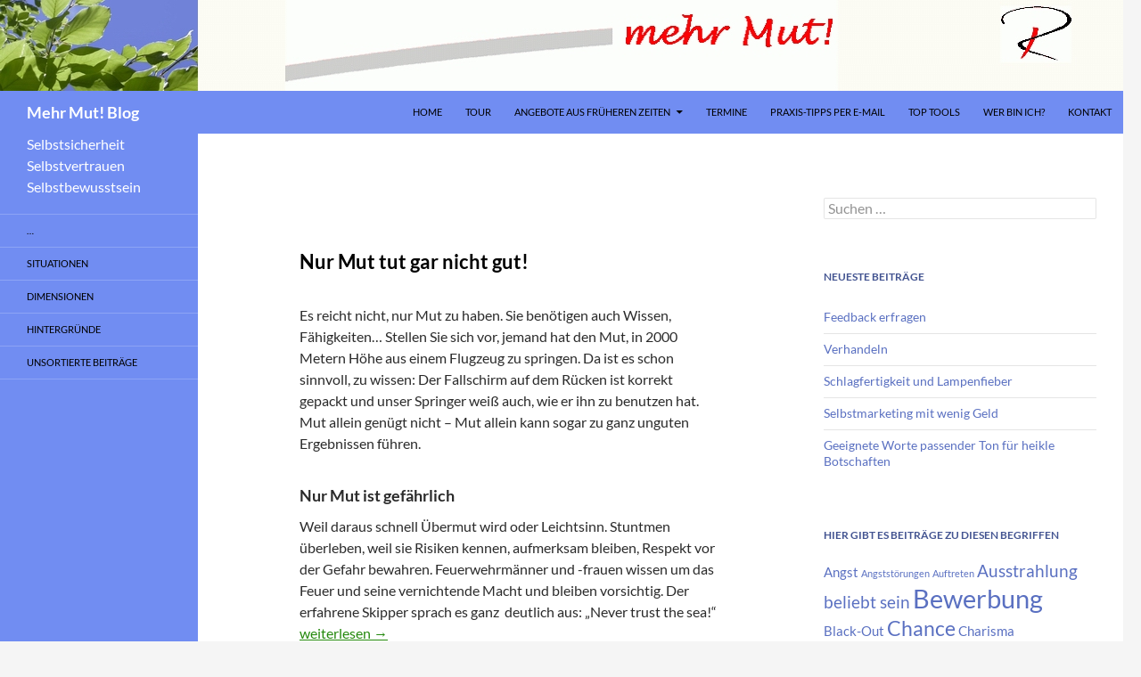

--- FILE ---
content_type: text/html; charset=UTF-8
request_url: http://mehr-mut.org/tag/leichtsinn/
body_size: 45815
content:
<!DOCTYPE html>
<!--[if IE 7]>
<html class="ie ie7" lang="de">
<![endif]-->
<!--[if IE 8]>
<html class="ie ie8" lang="de">
<![endif]-->
<!--[if !(IE 7) & !(IE 8)]><!-->
<html lang="de">
<!--<![endif]-->
<head>
	<meta charset="UTF-8">
	<meta name="viewport" content="width=device-width, initial-scale=1.0">
	<title>Leichtsinn Archive - Mehr Mut! Blog</title>
	<link rel="profile" href="https://gmpg.org/xfn/11">
	<link rel="pingback" href="http://mehr-mut.org/xmlrpc.php">
	<!--[if lt IE 9]>
	<script src="http://mehr-mut.org/wp-content/themes/twentyfourteen/js/html5.js?ver=3.7.0"></script>
	<![endif]-->
	<meta name='robots' content='index, follow, max-image-preview:large, max-snippet:-1, max-video-preview:-1' />
	<style>img:is([sizes="auto" i], [sizes^="auto," i]) { contain-intrinsic-size: 3000px 1500px }</style>
	
	<!-- This site is optimized with the Yoast SEO plugin v26.4 - https://yoast.com/wordpress/plugins/seo/ -->
	<link rel="canonical" href="https://mehr-mut.org/tag/leichtsinn/" />
	<meta property="og:locale" content="de_DE" />
	<meta property="og:type" content="article" />
	<meta property="og:title" content="Leichtsinn Archive - Mehr Mut! Blog" />
	<meta property="og:url" content="https://mehr-mut.org/tag/leichtsinn/" />
	<meta property="og:site_name" content="Mehr Mut! Blog" />
	<script type="application/ld+json" class="yoast-schema-graph">{"@context":"https://schema.org","@graph":[{"@type":"CollectionPage","@id":"https://mehr-mut.org/tag/leichtsinn/","url":"https://mehr-mut.org/tag/leichtsinn/","name":"Leichtsinn Archive - Mehr Mut! Blog","isPartOf":{"@id":"https://mehr-mut.org/#website"},"breadcrumb":{"@id":"https://mehr-mut.org/tag/leichtsinn/#breadcrumb"},"inLanguage":"de"},{"@type":"BreadcrumbList","@id":"https://mehr-mut.org/tag/leichtsinn/#breadcrumb","itemListElement":[{"@type":"ListItem","position":1,"name":"Home","item":"https://mehr-mut.org/"},{"@type":"ListItem","position":2,"name":"Leichtsinn"}]},{"@type":"WebSite","@id":"https://mehr-mut.org/#website","url":"https://mehr-mut.org/","name":"Mehr Mut! Blog","description":"Selbstsicherheit Selbstvertrauen Selbstbewusstsein","publisher":{"@id":"https://mehr-mut.org/#/schema/person/f6f11115ce20609ec14782ed273501db"},"potentialAction":[{"@type":"SearchAction","target":{"@type":"EntryPoint","urlTemplate":"https://mehr-mut.org/?s={search_term_string}"},"query-input":{"@type":"PropertyValueSpecification","valueRequired":true,"valueName":"search_term_string"}}],"inLanguage":"de"},{"@type":["Person","Organization"],"@id":"https://mehr-mut.org/#/schema/person/f6f11115ce20609ec14782ed273501db","name":"Hermann Refisch","logo":{"@id":"https://mehr-mut.org/#/schema/person/image/"}}]}</script>
	<!-- / Yoast SEO plugin. -->


<link rel="alternate" type="application/rss+xml" title="Mehr Mut! Blog &raquo; Feed" href="https://mehr-mut.org/feed/" />
<link rel="alternate" type="application/rss+xml" title="Mehr Mut! Blog &raquo; Kommentar-Feed" href="https://mehr-mut.org/comments/feed/" />
<link rel="alternate" type="application/rss+xml" title="Mehr Mut! Blog &raquo; Leichtsinn Schlagwort-Feed" href="https://mehr-mut.org/tag/leichtsinn/feed/" />
<script>
window._wpemojiSettings = {"baseUrl":"https:\/\/s.w.org\/images\/core\/emoji\/16.0.1\/72x72\/","ext":".png","svgUrl":"https:\/\/s.w.org\/images\/core\/emoji\/16.0.1\/svg\/","svgExt":".svg","source":{"concatemoji":"http:\/\/mehr-mut.org\/wp-includes\/js\/wp-emoji-release.min.js?ver=6.8.3"}};
/*! This file is auto-generated */
!function(s,n){var o,i,e;function c(e){try{var t={supportTests:e,timestamp:(new Date).valueOf()};sessionStorage.setItem(o,JSON.stringify(t))}catch(e){}}function p(e,t,n){e.clearRect(0,0,e.canvas.width,e.canvas.height),e.fillText(t,0,0);var t=new Uint32Array(e.getImageData(0,0,e.canvas.width,e.canvas.height).data),a=(e.clearRect(0,0,e.canvas.width,e.canvas.height),e.fillText(n,0,0),new Uint32Array(e.getImageData(0,0,e.canvas.width,e.canvas.height).data));return t.every(function(e,t){return e===a[t]})}function u(e,t){e.clearRect(0,0,e.canvas.width,e.canvas.height),e.fillText(t,0,0);for(var n=e.getImageData(16,16,1,1),a=0;a<n.data.length;a++)if(0!==n.data[a])return!1;return!0}function f(e,t,n,a){switch(t){case"flag":return n(e,"\ud83c\udff3\ufe0f\u200d\u26a7\ufe0f","\ud83c\udff3\ufe0f\u200b\u26a7\ufe0f")?!1:!n(e,"\ud83c\udde8\ud83c\uddf6","\ud83c\udde8\u200b\ud83c\uddf6")&&!n(e,"\ud83c\udff4\udb40\udc67\udb40\udc62\udb40\udc65\udb40\udc6e\udb40\udc67\udb40\udc7f","\ud83c\udff4\u200b\udb40\udc67\u200b\udb40\udc62\u200b\udb40\udc65\u200b\udb40\udc6e\u200b\udb40\udc67\u200b\udb40\udc7f");case"emoji":return!a(e,"\ud83e\udedf")}return!1}function g(e,t,n,a){var r="undefined"!=typeof WorkerGlobalScope&&self instanceof WorkerGlobalScope?new OffscreenCanvas(300,150):s.createElement("canvas"),o=r.getContext("2d",{willReadFrequently:!0}),i=(o.textBaseline="top",o.font="600 32px Arial",{});return e.forEach(function(e){i[e]=t(o,e,n,a)}),i}function t(e){var t=s.createElement("script");t.src=e,t.defer=!0,s.head.appendChild(t)}"undefined"!=typeof Promise&&(o="wpEmojiSettingsSupports",i=["flag","emoji"],n.supports={everything:!0,everythingExceptFlag:!0},e=new Promise(function(e){s.addEventListener("DOMContentLoaded",e,{once:!0})}),new Promise(function(t){var n=function(){try{var e=JSON.parse(sessionStorage.getItem(o));if("object"==typeof e&&"number"==typeof e.timestamp&&(new Date).valueOf()<e.timestamp+604800&&"object"==typeof e.supportTests)return e.supportTests}catch(e){}return null}();if(!n){if("undefined"!=typeof Worker&&"undefined"!=typeof OffscreenCanvas&&"undefined"!=typeof URL&&URL.createObjectURL&&"undefined"!=typeof Blob)try{var e="postMessage("+g.toString()+"("+[JSON.stringify(i),f.toString(),p.toString(),u.toString()].join(",")+"));",a=new Blob([e],{type:"text/javascript"}),r=new Worker(URL.createObjectURL(a),{name:"wpTestEmojiSupports"});return void(r.onmessage=function(e){c(n=e.data),r.terminate(),t(n)})}catch(e){}c(n=g(i,f,p,u))}t(n)}).then(function(e){for(var t in e)n.supports[t]=e[t],n.supports.everything=n.supports.everything&&n.supports[t],"flag"!==t&&(n.supports.everythingExceptFlag=n.supports.everythingExceptFlag&&n.supports[t]);n.supports.everythingExceptFlag=n.supports.everythingExceptFlag&&!n.supports.flag,n.DOMReady=!1,n.readyCallback=function(){n.DOMReady=!0}}).then(function(){return e}).then(function(){var e;n.supports.everything||(n.readyCallback(),(e=n.source||{}).concatemoji?t(e.concatemoji):e.wpemoji&&e.twemoji&&(t(e.twemoji),t(e.wpemoji)))}))}((window,document),window._wpemojiSettings);
</script>
<style id='wp-emoji-styles-inline-css'>

	img.wp-smiley, img.emoji {
		display: inline !important;
		border: none !important;
		box-shadow: none !important;
		height: 1em !important;
		width: 1em !important;
		margin: 0 0.07em !important;
		vertical-align: -0.1em !important;
		background: none !important;
		padding: 0 !important;
	}
</style>
<link rel='stylesheet' id='wp-block-library-css' href='http://mehr-mut.org/wp-includes/css/dist/block-library/style.min.css?ver=6.8.3' media='all' />
<style id='wp-block-library-theme-inline-css'>
.wp-block-audio :where(figcaption){color:#555;font-size:13px;text-align:center}.is-dark-theme .wp-block-audio :where(figcaption){color:#ffffffa6}.wp-block-audio{margin:0 0 1em}.wp-block-code{border:1px solid #ccc;border-radius:4px;font-family:Menlo,Consolas,monaco,monospace;padding:.8em 1em}.wp-block-embed :where(figcaption){color:#555;font-size:13px;text-align:center}.is-dark-theme .wp-block-embed :where(figcaption){color:#ffffffa6}.wp-block-embed{margin:0 0 1em}.blocks-gallery-caption{color:#555;font-size:13px;text-align:center}.is-dark-theme .blocks-gallery-caption{color:#ffffffa6}:root :where(.wp-block-image figcaption){color:#555;font-size:13px;text-align:center}.is-dark-theme :root :where(.wp-block-image figcaption){color:#ffffffa6}.wp-block-image{margin:0 0 1em}.wp-block-pullquote{border-bottom:4px solid;border-top:4px solid;color:currentColor;margin-bottom:1.75em}.wp-block-pullquote cite,.wp-block-pullquote footer,.wp-block-pullquote__citation{color:currentColor;font-size:.8125em;font-style:normal;text-transform:uppercase}.wp-block-quote{border-left:.25em solid;margin:0 0 1.75em;padding-left:1em}.wp-block-quote cite,.wp-block-quote footer{color:currentColor;font-size:.8125em;font-style:normal;position:relative}.wp-block-quote:where(.has-text-align-right){border-left:none;border-right:.25em solid;padding-left:0;padding-right:1em}.wp-block-quote:where(.has-text-align-center){border:none;padding-left:0}.wp-block-quote.is-large,.wp-block-quote.is-style-large,.wp-block-quote:where(.is-style-plain){border:none}.wp-block-search .wp-block-search__label{font-weight:700}.wp-block-search__button{border:1px solid #ccc;padding:.375em .625em}:where(.wp-block-group.has-background){padding:1.25em 2.375em}.wp-block-separator.has-css-opacity{opacity:.4}.wp-block-separator{border:none;border-bottom:2px solid;margin-left:auto;margin-right:auto}.wp-block-separator.has-alpha-channel-opacity{opacity:1}.wp-block-separator:not(.is-style-wide):not(.is-style-dots){width:100px}.wp-block-separator.has-background:not(.is-style-dots){border-bottom:none;height:1px}.wp-block-separator.has-background:not(.is-style-wide):not(.is-style-dots){height:2px}.wp-block-table{margin:0 0 1em}.wp-block-table td,.wp-block-table th{word-break:normal}.wp-block-table :where(figcaption){color:#555;font-size:13px;text-align:center}.is-dark-theme .wp-block-table :where(figcaption){color:#ffffffa6}.wp-block-video :where(figcaption){color:#555;font-size:13px;text-align:center}.is-dark-theme .wp-block-video :where(figcaption){color:#ffffffa6}.wp-block-video{margin:0 0 1em}:root :where(.wp-block-template-part.has-background){margin-bottom:0;margin-top:0;padding:1.25em 2.375em}
</style>
<style id='classic-theme-styles-inline-css'>
/*! This file is auto-generated */
.wp-block-button__link{color:#fff;background-color:#32373c;border-radius:9999px;box-shadow:none;text-decoration:none;padding:calc(.667em + 2px) calc(1.333em + 2px);font-size:1.125em}.wp-block-file__button{background:#32373c;color:#fff;text-decoration:none}
</style>
<style id='global-styles-inline-css'>
:root{--wp--preset--aspect-ratio--square: 1;--wp--preset--aspect-ratio--4-3: 4/3;--wp--preset--aspect-ratio--3-4: 3/4;--wp--preset--aspect-ratio--3-2: 3/2;--wp--preset--aspect-ratio--2-3: 2/3;--wp--preset--aspect-ratio--16-9: 16/9;--wp--preset--aspect-ratio--9-16: 9/16;--wp--preset--color--black: #000;--wp--preset--color--cyan-bluish-gray: #abb8c3;--wp--preset--color--white: #fff;--wp--preset--color--pale-pink: #f78da7;--wp--preset--color--vivid-red: #cf2e2e;--wp--preset--color--luminous-vivid-orange: #ff6900;--wp--preset--color--luminous-vivid-amber: #fcb900;--wp--preset--color--light-green-cyan: #7bdcb5;--wp--preset--color--vivid-green-cyan: #00d084;--wp--preset--color--pale-cyan-blue: #8ed1fc;--wp--preset--color--vivid-cyan-blue: #0693e3;--wp--preset--color--vivid-purple: #9b51e0;--wp--preset--color--green: #24890d;--wp--preset--color--dark-gray: #2b2b2b;--wp--preset--color--medium-gray: #767676;--wp--preset--color--light-gray: #f5f5f5;--wp--preset--gradient--vivid-cyan-blue-to-vivid-purple: linear-gradient(135deg,rgba(6,147,227,1) 0%,rgb(155,81,224) 100%);--wp--preset--gradient--light-green-cyan-to-vivid-green-cyan: linear-gradient(135deg,rgb(122,220,180) 0%,rgb(0,208,130) 100%);--wp--preset--gradient--luminous-vivid-amber-to-luminous-vivid-orange: linear-gradient(135deg,rgba(252,185,0,1) 0%,rgba(255,105,0,1) 100%);--wp--preset--gradient--luminous-vivid-orange-to-vivid-red: linear-gradient(135deg,rgba(255,105,0,1) 0%,rgb(207,46,46) 100%);--wp--preset--gradient--very-light-gray-to-cyan-bluish-gray: linear-gradient(135deg,rgb(238,238,238) 0%,rgb(169,184,195) 100%);--wp--preset--gradient--cool-to-warm-spectrum: linear-gradient(135deg,rgb(74,234,220) 0%,rgb(151,120,209) 20%,rgb(207,42,186) 40%,rgb(238,44,130) 60%,rgb(251,105,98) 80%,rgb(254,248,76) 100%);--wp--preset--gradient--blush-light-purple: linear-gradient(135deg,rgb(255,206,236) 0%,rgb(152,150,240) 100%);--wp--preset--gradient--blush-bordeaux: linear-gradient(135deg,rgb(254,205,165) 0%,rgb(254,45,45) 50%,rgb(107,0,62) 100%);--wp--preset--gradient--luminous-dusk: linear-gradient(135deg,rgb(255,203,112) 0%,rgb(199,81,192) 50%,rgb(65,88,208) 100%);--wp--preset--gradient--pale-ocean: linear-gradient(135deg,rgb(255,245,203) 0%,rgb(182,227,212) 50%,rgb(51,167,181) 100%);--wp--preset--gradient--electric-grass: linear-gradient(135deg,rgb(202,248,128) 0%,rgb(113,206,126) 100%);--wp--preset--gradient--midnight: linear-gradient(135deg,rgb(2,3,129) 0%,rgb(40,116,252) 100%);--wp--preset--font-size--small: 13px;--wp--preset--font-size--medium: 20px;--wp--preset--font-size--large: 36px;--wp--preset--font-size--x-large: 42px;--wp--preset--spacing--20: 0.44rem;--wp--preset--spacing--30: 0.67rem;--wp--preset--spacing--40: 1rem;--wp--preset--spacing--50: 1.5rem;--wp--preset--spacing--60: 2.25rem;--wp--preset--spacing--70: 3.38rem;--wp--preset--spacing--80: 5.06rem;--wp--preset--shadow--natural: 6px 6px 9px rgba(0, 0, 0, 0.2);--wp--preset--shadow--deep: 12px 12px 50px rgba(0, 0, 0, 0.4);--wp--preset--shadow--sharp: 6px 6px 0px rgba(0, 0, 0, 0.2);--wp--preset--shadow--outlined: 6px 6px 0px -3px rgba(255, 255, 255, 1), 6px 6px rgba(0, 0, 0, 1);--wp--preset--shadow--crisp: 6px 6px 0px rgba(0, 0, 0, 1);}:where(.is-layout-flex){gap: 0.5em;}:where(.is-layout-grid){gap: 0.5em;}body .is-layout-flex{display: flex;}.is-layout-flex{flex-wrap: wrap;align-items: center;}.is-layout-flex > :is(*, div){margin: 0;}body .is-layout-grid{display: grid;}.is-layout-grid > :is(*, div){margin: 0;}:where(.wp-block-columns.is-layout-flex){gap: 2em;}:where(.wp-block-columns.is-layout-grid){gap: 2em;}:where(.wp-block-post-template.is-layout-flex){gap: 1.25em;}:where(.wp-block-post-template.is-layout-grid){gap: 1.25em;}.has-black-color{color: var(--wp--preset--color--black) !important;}.has-cyan-bluish-gray-color{color: var(--wp--preset--color--cyan-bluish-gray) !important;}.has-white-color{color: var(--wp--preset--color--white) !important;}.has-pale-pink-color{color: var(--wp--preset--color--pale-pink) !important;}.has-vivid-red-color{color: var(--wp--preset--color--vivid-red) !important;}.has-luminous-vivid-orange-color{color: var(--wp--preset--color--luminous-vivid-orange) !important;}.has-luminous-vivid-amber-color{color: var(--wp--preset--color--luminous-vivid-amber) !important;}.has-light-green-cyan-color{color: var(--wp--preset--color--light-green-cyan) !important;}.has-vivid-green-cyan-color{color: var(--wp--preset--color--vivid-green-cyan) !important;}.has-pale-cyan-blue-color{color: var(--wp--preset--color--pale-cyan-blue) !important;}.has-vivid-cyan-blue-color{color: var(--wp--preset--color--vivid-cyan-blue) !important;}.has-vivid-purple-color{color: var(--wp--preset--color--vivid-purple) !important;}.has-black-background-color{background-color: var(--wp--preset--color--black) !important;}.has-cyan-bluish-gray-background-color{background-color: var(--wp--preset--color--cyan-bluish-gray) !important;}.has-white-background-color{background-color: var(--wp--preset--color--white) !important;}.has-pale-pink-background-color{background-color: var(--wp--preset--color--pale-pink) !important;}.has-vivid-red-background-color{background-color: var(--wp--preset--color--vivid-red) !important;}.has-luminous-vivid-orange-background-color{background-color: var(--wp--preset--color--luminous-vivid-orange) !important;}.has-luminous-vivid-amber-background-color{background-color: var(--wp--preset--color--luminous-vivid-amber) !important;}.has-light-green-cyan-background-color{background-color: var(--wp--preset--color--light-green-cyan) !important;}.has-vivid-green-cyan-background-color{background-color: var(--wp--preset--color--vivid-green-cyan) !important;}.has-pale-cyan-blue-background-color{background-color: var(--wp--preset--color--pale-cyan-blue) !important;}.has-vivid-cyan-blue-background-color{background-color: var(--wp--preset--color--vivid-cyan-blue) !important;}.has-vivid-purple-background-color{background-color: var(--wp--preset--color--vivid-purple) !important;}.has-black-border-color{border-color: var(--wp--preset--color--black) !important;}.has-cyan-bluish-gray-border-color{border-color: var(--wp--preset--color--cyan-bluish-gray) !important;}.has-white-border-color{border-color: var(--wp--preset--color--white) !important;}.has-pale-pink-border-color{border-color: var(--wp--preset--color--pale-pink) !important;}.has-vivid-red-border-color{border-color: var(--wp--preset--color--vivid-red) !important;}.has-luminous-vivid-orange-border-color{border-color: var(--wp--preset--color--luminous-vivid-orange) !important;}.has-luminous-vivid-amber-border-color{border-color: var(--wp--preset--color--luminous-vivid-amber) !important;}.has-light-green-cyan-border-color{border-color: var(--wp--preset--color--light-green-cyan) !important;}.has-vivid-green-cyan-border-color{border-color: var(--wp--preset--color--vivid-green-cyan) !important;}.has-pale-cyan-blue-border-color{border-color: var(--wp--preset--color--pale-cyan-blue) !important;}.has-vivid-cyan-blue-border-color{border-color: var(--wp--preset--color--vivid-cyan-blue) !important;}.has-vivid-purple-border-color{border-color: var(--wp--preset--color--vivid-purple) !important;}.has-vivid-cyan-blue-to-vivid-purple-gradient-background{background: var(--wp--preset--gradient--vivid-cyan-blue-to-vivid-purple) !important;}.has-light-green-cyan-to-vivid-green-cyan-gradient-background{background: var(--wp--preset--gradient--light-green-cyan-to-vivid-green-cyan) !important;}.has-luminous-vivid-amber-to-luminous-vivid-orange-gradient-background{background: var(--wp--preset--gradient--luminous-vivid-amber-to-luminous-vivid-orange) !important;}.has-luminous-vivid-orange-to-vivid-red-gradient-background{background: var(--wp--preset--gradient--luminous-vivid-orange-to-vivid-red) !important;}.has-very-light-gray-to-cyan-bluish-gray-gradient-background{background: var(--wp--preset--gradient--very-light-gray-to-cyan-bluish-gray) !important;}.has-cool-to-warm-spectrum-gradient-background{background: var(--wp--preset--gradient--cool-to-warm-spectrum) !important;}.has-blush-light-purple-gradient-background{background: var(--wp--preset--gradient--blush-light-purple) !important;}.has-blush-bordeaux-gradient-background{background: var(--wp--preset--gradient--blush-bordeaux) !important;}.has-luminous-dusk-gradient-background{background: var(--wp--preset--gradient--luminous-dusk) !important;}.has-pale-ocean-gradient-background{background: var(--wp--preset--gradient--pale-ocean) !important;}.has-electric-grass-gradient-background{background: var(--wp--preset--gradient--electric-grass) !important;}.has-midnight-gradient-background{background: var(--wp--preset--gradient--midnight) !important;}.has-small-font-size{font-size: var(--wp--preset--font-size--small) !important;}.has-medium-font-size{font-size: var(--wp--preset--font-size--medium) !important;}.has-large-font-size{font-size: var(--wp--preset--font-size--large) !important;}.has-x-large-font-size{font-size: var(--wp--preset--font-size--x-large) !important;}
:where(.wp-block-post-template.is-layout-flex){gap: 1.25em;}:where(.wp-block-post-template.is-layout-grid){gap: 1.25em;}
:where(.wp-block-columns.is-layout-flex){gap: 2em;}:where(.wp-block-columns.is-layout-grid){gap: 2em;}
:root :where(.wp-block-pullquote){font-size: 1.5em;line-height: 1.6;}
</style>
<link rel='stylesheet' id='parent-style-css' href='http://mehr-mut.org/wp-content/themes/twentyfourteen/style.css?ver=6.8.3' media='all' />
<link rel='stylesheet' id='twentyfourteen-lato-css' href='http://mehr-mut.org/wp-content/themes/twentyfourteen/fonts/font-lato.css?ver=20230328' media='all' />
<link rel='stylesheet' id='genericons-css' href='http://mehr-mut.org/wp-content/themes/twentyfourteen/genericons/genericons.css?ver=3.0.3' media='all' />
<link rel='stylesheet' id='twentyfourteen-style-css' href='http://mehr-mut.org/wp-content/themes/twentyfourteen-hermans-mut-child/style.css?ver=20250715' media='all' />
<link rel='stylesheet' id='twentyfourteen-block-style-css' href='http://mehr-mut.org/wp-content/themes/twentyfourteen/css/blocks.css?ver=20250715' media='all' />
<!--[if lt IE 9]>
<link rel='stylesheet' id='twentyfourteen-ie-css' href='http://mehr-mut.org/wp-content/themes/twentyfourteen/css/ie.css?ver=20140711' media='all' />
<![endif]-->
<link rel='stylesheet' id='mediaelement-css' href='http://mehr-mut.org/wp-includes/js/mediaelement/mediaelementplayer-legacy.min.css?ver=4.2.17' media='all' />
<link rel='stylesheet' id='wp-mediaelement-css' href='http://mehr-mut.org/wp-includes/js/mediaelement/wp-mediaelement.min.css?ver=6.8.3' media='all' />
<script src="http://mehr-mut.org/wp-includes/js/jquery/jquery.min.js?ver=3.7.1" id="jquery-core-js"></script>
<script src="http://mehr-mut.org/wp-includes/js/jquery/jquery-migrate.min.js?ver=3.4.1" id="jquery-migrate-js"></script>
<script src="http://mehr-mut.org/wp-content/themes/twentyfourteen/js/functions.js?ver=20230526" id="twentyfourteen-script-js" defer data-wp-strategy="defer"></script>
<link rel="https://api.w.org/" href="https://mehr-mut.org/wp-json/" /><link rel="alternate" title="JSON" type="application/json" href="https://mehr-mut.org/wp-json/wp/v2/tags/59" /><link rel="EditURI" type="application/rsd+xml" title="RSD" href="https://mehr-mut.org/xmlrpc.php?rsd" />
<meta name="generator" content="WordPress 6.8.3" />
		<style type="text/css" id="twentyfourteen-header-css">
				.site-title a {
			color: #ffffff;
		}
		</style>
		<style id="custom-background-css">
body.custom-background { background-image: url("http://127.0.0.1/wordpress-mehr-mut/wp-content/uploads/2015/02/blaetter7.jpg"); background-position: right top; background-size: auto; background-repeat: repeat-y; background-attachment: scroll; }
</style>
	<link rel="icon" href="https://mehr-mut.org/wp-content/uploads/2015/09/cropped-mehr-mut-icon3-32x32.jpg" sizes="32x32" />
<link rel="icon" href="https://mehr-mut.org/wp-content/uploads/2015/09/cropped-mehr-mut-icon3-192x192.jpg" sizes="192x192" />
<link rel="apple-touch-icon" href="https://mehr-mut.org/wp-content/uploads/2015/09/cropped-mehr-mut-icon3-180x180.jpg" />
<meta name="msapplication-TileImage" content="https://mehr-mut.org/wp-content/uploads/2015/09/cropped-mehr-mut-icon3-270x270.jpg" />
</head>

<body class="archive tag tag-leichtsinn tag-59 custom-background wp-embed-responsive wp-theme-twentyfourteen wp-child-theme-twentyfourteen-hermans-mut-child group-blog header-image list-view footer-widgets">
<a class="screen-reader-text skip-link" href="#content">
	Zum Inhalt springen</a>
<div id="page" class="hfeed site">
			<div id="site-header">
		<a href="https://mehr-mut.org/" rel="home" >
			<img src="http://mehr-mut.org/wp-content/uploads/2015/02/mehr-mut-logo2.jpg" width="1260" height="102" alt="Mehr Mut! Blog" srcset="https://mehr-mut.org/wp-content/uploads/2015/02/mehr-mut-logo2.jpg 1260w, https://mehr-mut.org/wp-content/uploads/2015/02/mehr-mut-logo2-300x24.jpg 300w, https://mehr-mut.org/wp-content/uploads/2015/02/mehr-mut-logo2-1024x83.jpg 1024w" sizes="(max-width: 1260px) 100vw, 1260px" decoding="async" fetchpriority="high" />		</a>
	</div>
	
	<header id="masthead" class="site-header">
		<div class="header-main">
			<h1 class="site-title"><a href="https://mehr-mut.org/" rel="home" >Mehr Mut! Blog</a></h1>

			<div class="search-toggle">
				<a href="#search-container" class="screen-reader-text" aria-expanded="false" aria-controls="search-container">
					Suchen				</a>
			</div>

			<nav id="primary-navigation" class="site-navigation primary-navigation">
				<button class="menu-toggle">Primäres Menü</button>
				<div class="menu-menue_oben-container"><ul id="primary-menu" class="nav-menu"><li id="menu-item-99" class="menu-item menu-item-type-post_type menu-item-object-page menu-item-home menu-item-99"><a href="https://mehr-mut.org/">Home</a></li>
<li id="menu-item-75" class="menu-item menu-item-type-post_type menu-item-object-page menu-item-75"><a href="https://mehr-mut.org/tour/">Tour</a></li>
<li id="menu-item-502" class="menu-item menu-item-type-post_type menu-item-object-page menu-item-has-children menu-item-502"><a href="https://mehr-mut.org/angebote/">Angebote aus früheren Zeiten</a>
<ul class="sub-menu">
	<li id="menu-item-514" class="menu-item menu-item-type-post_type menu-item-object-page menu-item-514"><a href="https://mehr-mut.org/mehr-mut-im-wohnzimmer/">mehr Mut im Wohnzimmer</a></li>
</ul>
</li>
<li id="menu-item-34" class="menu-item menu-item-type-post_type menu-item-object-page menu-item-34"><a href="https://mehr-mut.org/termine/">Termine</a></li>
<li id="menu-item-63" class="menu-item menu-item-type-post_type menu-item-object-page menu-item-63"><a href="https://mehr-mut.org/praxis-tipps/">Praxis-Tipps per E-Mail</a></li>
<li id="menu-item-43" class="menu-item menu-item-type-post_type menu-item-object-page menu-item-43"><a href="https://mehr-mut.org/top-tools-kostenlos/">Top Tools</a></li>
<li id="menu-item-309" class="menu-item menu-item-type-post_type menu-item-object-page menu-item-309"><a href="https://mehr-mut.org/wer-bin-ich/">Wer bin ich?</a></li>
<li id="menu-item-33" class="menu-item menu-item-type-post_type menu-item-object-page menu-item-33"><a href="https://mehr-mut.org/kontakt/">Kontakt</a></li>
</ul></div>			</nav>
		</div>

		<div id="search-container" class="search-box-wrapper hide">
			<div class="search-box">
				<form role="search" method="get" class="search-form" action="https://mehr-mut.org/">
				<label>
					<span class="screen-reader-text">Suche nach:</span>
					<input type="search" class="search-field" placeholder="Suchen …" value="" name="s" />
				</label>
				<input type="submit" class="search-submit" value="Suchen" />
			</form>			</div>
		</div>
	</header><!-- #masthead -->

	<div id="main" class="site-main">

	<section id="primary" class="content-area">
		<div id="content" class="site-content" role="main">

			
			<header class="archive-header">
				<h1 class="archive-title">
				Schlagwort-Archiv: Leichtsinn				</h1>

							</header><!-- .archive-header -->

				
<article id="post-3" class="post-3 post type-post status-publish format-standard hentry category-uncategorized tag-gefahren tag-grenzen tag-leichtsinn tag-risiko tag-uebermut">
	
	<header class="entry-header">
				<div class="entry-meta">
			<span class="cat-links"><a href="https://mehr-mut.org/category/uncategorized/" rel="category tag">Unsortierte Beiträge</a></span>
		</div>
			<h1 class="entry-title"><a href="https://mehr-mut.org/nur-mut-tut-gar-nicht-gut/" rel="bookmark">Nur Mut tut gar nicht gut!</a></h1>
		<div class="entry-meta">
			<span class="entry-date"><a href="https://mehr-mut.org/nur-mut-tut-gar-nicht-gut/" rel="bookmark"><time class="entry-date" datetime="2015-02-01T23:41:15+01:00">2015-02-01</time></a></span> <span class="byline"><span class="author vcard"><a class="url fn n" href="https://mehr-mut.org/author/hermann-refisch/" rel="author">Hermann Refisch</a></span></span>		</div><!-- .entry-meta -->
	</header><!-- .entry-header -->

		<div class="entry-content">
		<p>Es reicht nicht, nur Mut zu haben. Sie benötigen auch Wissen, Fähigkeiten&#8230; Stellen Sie sich vor, jemand hat den Mut, in 2000 Metern Höhe aus einem Flugzeug zu springen. Da ist es schon sinnvoll, zu wissen: Der Fallschirm auf dem Rücken ist korrekt gepackt und unser Springer weiß auch, wie er ihn zu benutzen hat. Mut allein genügt nicht &#8211; Mut allein kann sogar zu ganz unguten Ergebnissen führen.</p>
<h2>Nur Mut ist gefährlich</h2>
<p>Weil daraus schnell Übermut wird oder Leichtsinn. Stuntmen überleben, weil sie Risiken kennen, aufmerksam bleiben, Respekt vor der Gefahr bewahren. Feuerwehrmänner und -frauen wissen um das Feuer und seine vernichtende Macht und bleiben vorsichtig. Der erfahrene Skipper sprach es ganz  deutlich aus: &#8222;Never trust the sea!&#8220; <a href="https://mehr-mut.org/nur-mut-tut-gar-nicht-gut/#more-3" class="more-link"><span class="screen-reader-text">Nur Mut tut gar nicht gut!</span> weiterlesen <span class="meta-nav">&rarr;</span></a></p>
	</div><!-- .entry-content -->
	
	<footer class="entry-meta"><span class="tag-links"><a href="https://mehr-mut.org/tag/gefahren/" rel="tag">Gefahren</a><a href="https://mehr-mut.org/tag/grenzen/" rel="tag">Grenzen</a><a href="https://mehr-mut.org/tag/leichtsinn/" rel="tag">Leichtsinn</a><a href="https://mehr-mut.org/tag/risiko/" rel="tag">Risiko</a><a href="https://mehr-mut.org/tag/uebermut/" rel="tag">Übermut</a></span></footer></article><!-- #post-3 -->
		</div><!-- #content -->
	</section><!-- #primary -->

<div id="content-sidebar" class="content-sidebar widget-area" role="complementary">
	<aside id="search-3" class="widget widget_search"><form role="search" method="get" class="search-form" action="https://mehr-mut.org/">
				<label>
					<span class="screen-reader-text">Suche nach:</span>
					<input type="search" class="search-field" placeholder="Suchen …" value="" name="s" />
				</label>
				<input type="submit" class="search-submit" value="Suchen" />
			</form></aside>
		<aside id="recent-posts-3" class="widget widget_recent_entries">
		<h1 class="widget-title">Neueste Beiträge</h1><nav aria-label="Neueste Beiträge">
		<ul>
											<li>
					<a href="https://mehr-mut.org/feedback-erfragen/">Feedback erfragen</a>
									</li>
											<li>
					<a href="https://mehr-mut.org/verhandeln/">Verhandeln</a>
									</li>
											<li>
					<a href="https://mehr-mut.org/schlagfertigkeit-und-lampenfieber/">Schlagfertigkeit und Lampenfieber</a>
									</li>
											<li>
					<a href="https://mehr-mut.org/selbstmarketing-mit-wenig-geld/">Selbstmarketing mit wenig Geld</a>
									</li>
											<li>
					<a href="https://mehr-mut.org/geeignete-worte-passender-ton-fuer-heikle-botschaften/">Geeignete Worte passender Ton für heikle Botschaften</a>
									</li>
					</ul>

		</nav></aside><aside id="tag_cloud-2" class="widget widget_tag_cloud"><h1 class="widget-title">Hier gibt es Beiträge zu diesen Begriffen</h1><nav aria-label="Hier gibt es Beiträge zu diesen Begriffen"><div class="tagcloud"><ul class='wp-tag-cloud' role='list'>
	<li><a href="https://mehr-mut.org/tag/angst/" class="tag-cloud-link tag-link-39 tag-link-position-1" style="font-size: 11.6pt;" aria-label="Angst (2 Einträge)">Angst</a></li>
	<li><a href="https://mehr-mut.org/tag/angststoerungen/" class="tag-cloud-link tag-link-23 tag-link-position-2" style="font-size: 8pt;" aria-label="Angststörungen (1 Eintrag)">Angststörungen</a></li>
	<li><a href="https://mehr-mut.org/tag/auftreten/" class="tag-cloud-link tag-link-11 tag-link-position-3" style="font-size: 8pt;" aria-label="Auftreten (1 Eintrag)">Auftreten</a></li>
	<li><a href="https://mehr-mut.org/tag/ausstrahlung/" class="tag-cloud-link tag-link-12 tag-link-position-4" style="font-size: 14pt;" aria-label="Ausstrahlung (3 Einträge)">Ausstrahlung</a></li>
	<li><a href="https://mehr-mut.org/tag/beliebt-sein/" class="tag-cloud-link tag-link-55 tag-link-position-5" style="font-size: 14pt;" aria-label="beliebt sein (3 Einträge)">beliebt sein</a></li>
	<li><a href="https://mehr-mut.org/tag/bewerbung/" class="tag-cloud-link tag-link-19 tag-link-position-6" style="font-size: 22pt;" aria-label="Bewerbung (9 Einträge)">Bewerbung</a></li>
	<li><a href="https://mehr-mut.org/tag/black-out/" class="tag-cloud-link tag-link-25 tag-link-position-7" style="font-size: 11.6pt;" aria-label="Black-Out (2 Einträge)">Black-Out</a></li>
	<li><a href="https://mehr-mut.org/tag/chance/" class="tag-cloud-link tag-link-45 tag-link-position-8" style="font-size: 17.6pt;" aria-label="Chance (5 Einträge)">Chance</a></li>
	<li><a href="https://mehr-mut.org/tag/charisma/" class="tag-cloud-link tag-link-13 tag-link-position-9" style="font-size: 11.6pt;" aria-label="Charisma (2 Einträge)">Charisma</a></li>
	<li><a href="https://mehr-mut.org/tag/entscheidung/" class="tag-cloud-link tag-link-49 tag-link-position-10" style="font-size: 21pt;" aria-label="Entscheidung (8 Einträge)">Entscheidung</a></li>
	<li><a href="https://mehr-mut.org/tag/fehler/" class="tag-cloud-link tag-link-64 tag-link-position-11" style="font-size: 8pt;" aria-label="Fehler (1 Eintrag)">Fehler</a></li>
	<li><a href="https://mehr-mut.org/tag/flirten/" class="tag-cloud-link tag-link-15 tag-link-position-12" style="font-size: 11.6pt;" aria-label="Flirten (2 Einträge)">Flirten</a></li>
	<li><a href="https://mehr-mut.org/tag/furcht/" class="tag-cloud-link tag-link-40 tag-link-position-13" style="font-size: 11.6pt;" aria-label="Furcht (2 Einträge)">Furcht</a></li>
	<li><a href="https://mehr-mut.org/tag/gefahren/" class="tag-cloud-link tag-link-33 tag-link-position-14" style="font-size: 8pt;" aria-label="Gefahren (1 Eintrag)">Gefahren</a></li>
	<li><a href="https://mehr-mut.org/tag/gespraeche-mit-chefs/" class="tag-cloud-link tag-link-70 tag-link-position-15" style="font-size: 8pt;" aria-label="Gespräche mit Chefs (1 Eintrag)">Gespräche mit Chefs</a></li>
	<li><a href="https://mehr-mut.org/tag/grenzen/" class="tag-cloud-link tag-link-20 tag-link-position-16" style="font-size: 11.6pt;" aria-label="Grenzen (2 Einträge)">Grenzen</a></li>
	<li><a href="https://mehr-mut.org/tag/gute-nerven/" class="tag-cloud-link tag-link-28 tag-link-position-17" style="font-size: 14pt;" aria-label="gute Nerven (3 Einträge)">gute Nerven</a></li>
	<li><a href="https://mehr-mut.org/tag/ideenfindung/" class="tag-cloud-link tag-link-50 tag-link-position-18" style="font-size: 8pt;" aria-label="Ideenfindung (1 Eintrag)">Ideenfindung</a></li>
	<li><a href="https://mehr-mut.org/tag/konfliktloesungen/" class="tag-cloud-link tag-link-16 tag-link-position-19" style="font-size: 17.6pt;" aria-label="Konfliktlösungen (5 Einträge)">Konfliktlösungen</a></li>
	<li><a href="https://mehr-mut.org/tag/kontakt-aufnehmen/" class="tag-cloud-link tag-link-14 tag-link-position-20" style="font-size: 11.6pt;" aria-label="Kontakt aufnehmen (2 Einträge)">Kontakt aufnehmen</a></li>
	<li><a href="https://mehr-mut.org/tag/leichtsinn/" class="tag-cloud-link tag-link-59 tag-link-position-21" style="font-size: 8pt;" aria-label="Leichtsinn (1 Eintrag)">Leichtsinn</a></li>
	<li><a href="https://mehr-mut.org/tag/misserfolg/" class="tag-cloud-link tag-link-53 tag-link-position-22" style="font-size: 16pt;" aria-label="Misserfolg (4 Einträge)">Misserfolg</a></li>
	<li><a href="https://mehr-mut.org/tag/missgeschick/" class="tag-cloud-link tag-link-65 tag-link-position-23" style="font-size: 8pt;" aria-label="Missgeschick (1 Eintrag)">Missgeschick</a></li>
	<li><a href="https://mehr-mut.org/tag/mut/" class="tag-cloud-link tag-link-41 tag-link-position-24" style="font-size: 17.6pt;" aria-label="Mut (5 Einträge)">Mut</a></li>
	<li><a href="https://mehr-mut.org/tag/nervositaet/" class="tag-cloud-link tag-link-30 tag-link-position-25" style="font-size: 11.6pt;" aria-label="Nervosität (2 Einträge)">Nervosität</a></li>
	<li><a href="https://mehr-mut.org/tag/neues-probieren/" class="tag-cloud-link tag-link-47 tag-link-position-26" style="font-size: 14pt;" aria-label="Neues probieren (3 Einträge)">Neues probieren</a></li>
	<li><a href="https://mehr-mut.org/tag/peinlich/" class="tag-cloud-link tag-link-52 tag-link-position-27" style="font-size: 11.6pt;" aria-label="Peinlich (2 Einträge)">Peinlich</a></li>
	<li><a href="https://mehr-mut.org/tag/professionelle-hilfe/" class="tag-cloud-link tag-link-21 tag-link-position-28" style="font-size: 8pt;" aria-label="professionelle Hilfe (1 Eintrag)">professionelle Hilfe</a></li>
	<li><a href="https://mehr-mut.org/tag/praesentation/" class="tag-cloud-link tag-link-18 tag-link-position-29" style="font-size: 17.6pt;" aria-label="Präsentation (5 Einträge)">Präsentation</a></li>
	<li><a href="https://mehr-mut.org/tag/rede/" class="tag-cloud-link tag-link-17 tag-link-position-30" style="font-size: 16pt;" aria-label="Rede (4 Einträge)">Rede</a></li>
	<li><a href="https://mehr-mut.org/tag/scheitern/" class="tag-cloud-link tag-link-61 tag-link-position-31" style="font-size: 8pt;" aria-label="Scheitern (1 Eintrag)">Scheitern</a></li>
	<li><a href="https://mehr-mut.org/tag/schutz/" class="tag-cloud-link tag-link-51 tag-link-position-32" style="font-size: 8pt;" aria-label="Schutz (1 Eintrag)">Schutz</a></li>
	<li><a href="https://mehr-mut.org/tag/schwaechen/" class="tag-cloud-link tag-link-35 tag-link-position-33" style="font-size: 11.6pt;" aria-label="Schwächen (2 Einträge)">Schwächen</a></li>
	<li><a href="https://mehr-mut.org/tag/souveraen/" class="tag-cloud-link tag-link-29 tag-link-position-34" style="font-size: 20pt;" aria-label="souverän (7 Einträge)">souverän</a></li>
	<li><a href="https://mehr-mut.org/tag/studienwahl/" class="tag-cloud-link tag-link-48 tag-link-position-35" style="font-size: 11.6pt;" aria-label="Studienwahl (2 Einträge)">Studienwahl</a></li>
	<li><a href="https://mehr-mut.org/tag/staerken/" class="tag-cloud-link tag-link-34 tag-link-position-36" style="font-size: 17.6pt;" aria-label="Stärken (5 Einträge)">Stärken</a></li>
	<li><a href="https://mehr-mut.org/tag/sympathie/" class="tag-cloud-link tag-link-54 tag-link-position-37" style="font-size: 11.6pt;" aria-label="Sympathie (2 Einträge)">Sympathie</a></li>
	<li><a href="https://mehr-mut.org/tag/therapie/" class="tag-cloud-link tag-link-22 tag-link-position-38" style="font-size: 8pt;" aria-label="Therapie (1 Eintrag)">Therapie</a></li>
	<li><a href="https://mehr-mut.org/tag/trennung/" class="tag-cloud-link tag-link-76 tag-link-position-39" style="font-size: 11.6pt;" aria-label="Trennung (2 Einträge)">Trennung</a></li>
	<li><a href="https://mehr-mut.org/tag/verzeihung/" class="tag-cloud-link tag-link-66 tag-link-position-40" style="font-size: 8pt;" aria-label="Verzeihung (1 Eintrag)">Verzeihung</a></li>
	<li><a href="https://mehr-mut.org/tag/vorbereitung/" class="tag-cloud-link tag-link-31 tag-link-position-41" style="font-size: 14pt;" aria-label="Vorbereitung (3 Einträge)">Vorbereitung</a></li>
	<li><a href="https://mehr-mut.org/tag/vortrag/" class="tag-cloud-link tag-link-26 tag-link-position-42" style="font-size: 14pt;" aria-label="Vortrag (3 Einträge)">Vortrag</a></li>
	<li><a href="https://mehr-mut.org/tag/wirkung/" class="tag-cloud-link tag-link-57 tag-link-position-43" style="font-size: 8pt;" aria-label="Wirkung (1 Eintrag)">Wirkung</a></li>
	<li><a href="https://mehr-mut.org/tag/wohlfuehlen/" class="tag-cloud-link tag-link-56 tag-link-position-44" style="font-size: 8pt;" aria-label="Wohlfühlen (1 Eintrag)">Wohlfühlen</a></li>
	<li><a href="https://mehr-mut.org/tag/uebermut/" class="tag-cloud-link tag-link-58 tag-link-position-45" style="font-size: 8pt;" aria-label="Übermut (1 Eintrag)">Übermut</a></li>
</ul>
</div>
</nav></aside></div><!-- #content-sidebar -->
<div id="secondary">
		<h2 class="site-description">Selbstsicherheit Selbstvertrauen Selbstbewusstsein</h2>
	
		<nav class="navigation site-navigation secondary-navigation">
		<div class="menu-menu-li-container"><ul id="menu-menu-li" class="menu"><li id="menu-item-40" class="menu-item menu-item-type-taxonomy menu-item-object-category menu-item-40"><a href="https://mehr-mut.org/category/hidden-chance/">&#8230;</a></li>
<li id="menu-item-38" class="menu-item menu-item-type-taxonomy menu-item-object-category menu-item-38"><a href="https://mehr-mut.org/category/situationen/">Situationen</a></li>
<li id="menu-item-37" class="menu-item menu-item-type-taxonomy menu-item-object-category menu-item-37"><a href="https://mehr-mut.org/category/dimensionen/">Dimensionen</a></li>
<li id="menu-item-39" class="menu-item menu-item-type-taxonomy menu-item-object-category menu-item-39"><a href="https://mehr-mut.org/category/hintergruende/">Hintergründe</a></li>
<li id="menu-item-36" class="menu-item menu-item-type-taxonomy menu-item-object-category menu-item-36"><a href="https://mehr-mut.org/category/uncategorized/">Unsortierte Beiträge</a></li>
</ul></div>	</nav>
	
	</div><!-- #secondary -->

		</div><!-- #main -->

		<footer id="colophon" class="site-footer" role="contentinfo">

			
<div id="supplementary">
	<div id="footer-sidebar" class="footer-sidebar widget-area" role="complementary">
		<aside id="meta-4" class="widget widget_meta"><h1 class="widget-title">Meta</h1><nav aria-label="Meta">
		<ul>
						<li><a rel="nofollow" href="https://mehr-mut.org/wp-login.php">Anmelden</a></li>
			<li><a href="https://mehr-mut.org/feed/">Feed der Einträge</a></li>
			<li><a href="https://mehr-mut.org/comments/feed/">Kommentar-Feed</a></li>

			<li><a href="https://de.wordpress.org/">WordPress.org</a></li>
		</ul>

		</nav></aside><aside id="nav_menu-3" class="widget widget_nav_menu"><nav class="menu-menue_unten-container" aria-label="Menü"><ul id="menu-menue_unten" class="menu"><li id="menu-item-15" class="menu-item menu-item-type-post_type menu-item-object-page menu-item-15"><a href="https://mehr-mut.org/impressum/">Impressum</a></li>
<li id="menu-item-14" class="menu-item menu-item-type-post_type menu-item-object-page menu-item-14"><a href="https://mehr-mut.org/datenschutz/">Datenschutz</a></li>
</ul></nav></aside>	</div><!-- #footer-sidebar -->
</div><!-- #supplementary -->
 		</footer><!-- #colophon -->
	</div><!-- #page -->

	<script type="speculationrules">
{"prefetch":[{"source":"document","where":{"and":[{"href_matches":"\/*"},{"not":{"href_matches":["\/wp-*.php","\/wp-admin\/*","\/wp-content\/uploads\/*","\/wp-content\/*","\/wp-content\/plugins\/*","\/wp-content\/themes\/twentyfourteen-hermans-mut-child\/*","\/wp-content\/themes\/twentyfourteen\/*","\/*\\?(.+)"]}},{"not":{"selector_matches":"a[rel~=\"nofollow\"]"}},{"not":{"selector_matches":".no-prefetch, .no-prefetch a"}}]},"eagerness":"conservative"}]}
</script>
<script src="http://mehr-mut.org/wp-includes/js/imagesloaded.min.js?ver=5.0.0" id="imagesloaded-js"></script>
<script src="http://mehr-mut.org/wp-includes/js/masonry.min.js?ver=4.2.2" id="masonry-js"></script>
<script src="http://mehr-mut.org/wp-includes/js/jquery/jquery.masonry.min.js?ver=3.1.2b" id="jquery-masonry-js"></script>
<script id="mediaelement-core-js-before">
var mejsL10n = {"language":"de","strings":{"mejs.download-file":"Datei herunterladen","mejs.install-flash":"Du verwendest einen Browser, der nicht den Flash-Player aktiviert oder installiert hat. Bitte aktiviere dein Flash-Player-Plugin oder lade die neueste Version von https:\/\/get.adobe.com\/flashplayer\/ herunter","mejs.fullscreen":"Vollbild","mejs.play":"Wiedergeben","mejs.pause":"Pausieren","mejs.time-slider":"Zeit-Schieberegler","mejs.time-help-text":"Benutze die Pfeiltasten Links\/Rechts, um 1\u00a0Sekunde vor- oder zur\u00fcckzuspringen. Mit den Pfeiltasten Hoch\/Runter kannst du um 10\u00a0Sekunden vor- oder zur\u00fcckspringen.","mejs.live-broadcast":"Live-\u00dcbertragung","mejs.volume-help-text":"Pfeiltasten Hoch\/Runter benutzen, um die Lautst\u00e4rke zu regeln.","mejs.unmute":"Lautschalten","mejs.mute":"Stummschalten","mejs.volume-slider":"Lautst\u00e4rkeregler","mejs.video-player":"Video-Player","mejs.audio-player":"Audio-Player","mejs.captions-subtitles":"Untertitel","mejs.captions-chapters":"Kapitel","mejs.none":"Keine","mejs.afrikaans":"Afrikaans","mejs.albanian":"Albanisch","mejs.arabic":"Arabisch","mejs.belarusian":"Wei\u00dfrussisch","mejs.bulgarian":"Bulgarisch","mejs.catalan":"Katalanisch","mejs.chinese":"Chinesisch","mejs.chinese-simplified":"Chinesisch (vereinfacht)","mejs.chinese-traditional":"Chinesisch (traditionell)","mejs.croatian":"Kroatisch","mejs.czech":"Tschechisch","mejs.danish":"D\u00e4nisch","mejs.dutch":"Niederl\u00e4ndisch","mejs.english":"Englisch","mejs.estonian":"Estnisch","mejs.filipino":"Filipino","mejs.finnish":"Finnisch","mejs.french":"Franz\u00f6sisch","mejs.galician":"Galicisch","mejs.german":"Deutsch","mejs.greek":"Griechisch","mejs.haitian-creole":"Haitianisch-Kreolisch","mejs.hebrew":"Hebr\u00e4isch","mejs.hindi":"Hindi","mejs.hungarian":"Ungarisch","mejs.icelandic":"Isl\u00e4ndisch","mejs.indonesian":"Indonesisch","mejs.irish":"Irisch","mejs.italian":"Italienisch","mejs.japanese":"Japanisch","mejs.korean":"Koreanisch","mejs.latvian":"Lettisch","mejs.lithuanian":"Litauisch","mejs.macedonian":"Mazedonisch","mejs.malay":"Malaiisch","mejs.maltese":"Maltesisch","mejs.norwegian":"Norwegisch","mejs.persian":"Persisch","mejs.polish":"Polnisch","mejs.portuguese":"Portugiesisch","mejs.romanian":"Rum\u00e4nisch","mejs.russian":"Russisch","mejs.serbian":"Serbisch","mejs.slovak":"Slowakisch","mejs.slovenian":"Slowenisch","mejs.spanish":"Spanisch","mejs.swahili":"Suaheli","mejs.swedish":"Schwedisch","mejs.tagalog":"Tagalog","mejs.thai":"Thai","mejs.turkish":"T\u00fcrkisch","mejs.ukrainian":"Ukrainisch","mejs.vietnamese":"Vietnamesisch","mejs.welsh":"Walisisch","mejs.yiddish":"Jiddisch"}};
</script>
<script src="http://mehr-mut.org/wp-includes/js/mediaelement/mediaelement-and-player.min.js?ver=4.2.17" id="mediaelement-core-js"></script>
<script src="http://mehr-mut.org/wp-includes/js/mediaelement/mediaelement-migrate.min.js?ver=6.8.3" id="mediaelement-migrate-js"></script>
<script id="mediaelement-js-extra">
var _wpmejsSettings = {"pluginPath":"\/wp-includes\/js\/mediaelement\/","classPrefix":"mejs-","stretching":"responsive","audioShortcodeLibrary":"mediaelement","videoShortcodeLibrary":"mediaelement"};
</script>
<script src="http://mehr-mut.org/wp-includes/js/mediaelement/renderers/vimeo.min.js?ver=4.2.17" id="mediaelement-vimeo-js"></script>
<script src="http://mehr-mut.org/wp-includes/js/mediaelement/wp-mediaelement.min.js?ver=6.8.3" id="wp-mediaelement-js"></script>
</body>
</html>

--- FILE ---
content_type: text/css
request_url: http://mehr-mut.org/wp-content/themes/twentyfourteen-hermans-mut-child/style.css?ver=20250715
body_size: 6355
content:
/*
 Theme Name:     Twenty Fourteen Child
 Theme URI:      http://www.refisch.de/twentyfourteen-hermans-child/
 Description:    Twenty Fourteen Child Theme
 Author:         hr
 Template:       twentyfourteen
 Version:        1.0.0
 */

/* @import url("../twentyfourteen/style.css"); */

/* Theme Version Hermans Child starten hier ---------- */

/* Content Schriftgrößen Überschrift*/

/* Schriften 
p {
font-family: Lato,"Helvetica Neue", Arial,sans-serif;
font-size: 14px;
font-weight: normal;
line-height: 1.6;
margin-bottom: 25px;
}
*/

/* Überschriften */
h1 {
	font-size: 18px;
	line-height: 1.2;
}

h2 {
	font-size: 18px;
	line-height: 1.2;
}

h3 {
	font-size: 14px;
	line-height: 1.2;
}

h4 {
	font-size: 14px;
	line-height: 1.2;
}

h5 {
	font-size: 12px;
	line-height: 1.5;
}

h6 {
	font-size: 12px;
	line-height: 1.5;
}



/* Beiträge Überschriften zuerst, dann Kategorien plus Wort "in:" 
<div class="entry-meta">
			
		</div>
<div class<span class="post_cats_intro">in</span>
</div>
<div class
<span class="cat-links"><a href="http://127.0.0.1/wordpress-mehr-mut/category/dimensionen/" rel="category tag">Dimensionen</a></span>
</div>

*/

/*  Text / BlogPost -------- */

/* Überschrift Titel Beitrag */
.entry-title a {  color: #000000;}
.entry-title a:hover {color: #5a70c1;}
.entry-title { text-decoration: none;
text-transform: none}
.cat-links a {  color: #5a70c1;}
.cat-links a:hover {color: #000000;}
.entry-meta a {  color: #5a70c1;}
.entry-meta a:hover {color: #000000;}

.entry-title {
	font-size: 22px;
	font-weight: 600;
	line-height: 1.0909090909;
	margin-bottom: 12px;
	margin: 0 0 12px 0;
	text-transform: none;
}

.entry-meta .tag-links a {display:none}
.entry-date {
	display: none;
}
.entry-meta {
	display: none;
}
  
		
/*body,a
 button,
 input,
 select,
 textarea { color: #212a48; }
	a:hover {color: #3300FF;} */

/* Farbe Hintergrund ------------------------------------ */
 body { background: light_grey; }

/* Farbe Header Kopf Leiste ---------------------------------- */
.site-header {background-color: #718df2;} 
.site-description {font-size: 16px;font-weight: 1300; color: #ffffff;}



/* Farbe linke Seitenleiste  ----------------------------------- */
 .site:before { background-color: #718df2; }


/* Menu oben */ 
/*
.site-navigation .current_page_item > a, .site-navigation .current_page_ancestor > a, 
*/

.primary-navigation li > a, .primary-navigation ul ul a {background-color: #718df2; color: black;} 
.primary-navigation li:hover > a, .primary-navigation li.focus > a, 
.primary-navigation ul ul a:hover, .primary-navigation ul ul li.focus > a {background-color: #9ec5ff; color: white;} 
.primary-navigation .current-menu-item > a, .site-navigation .current-menu-ancestor > a {
    color: #ffffff;
    font-weight: 1000;}
.search-toggle {	display: none;  } /*  Lupe Suchbutton search toggle ausschalten  */


/* linkes Menu und Fußzeile  */

.secondary-navigation li > a, .secondary-navigation ul ul a {background-color: #718df2; color: black;} 
.secondary-navigation li:hover > a, .secondary-navigation li.focus > a, 
.secondary-navigation ul ul a:hover, .secondary-navigation ul ul li.focus > a {background-color: #9ec5ff; color: white;} 
.secondary-navigation .current-menu-item > a, .site-navigation .current-menu-ancestor > a {
    color: #ffffff;
    font-weight: 1000;}



.widget a { 	color: #000000;}
.widget a:hover {color: #ffffff;}
.widget .current-menu-item >a {
    color: #ffffff;
    font-weight: 1000;}


/* Sidebar rechts */
.widget widget_recent_entries .content-sidebar .widget .widget-title {color: #bf0000;} 
.content-sidebar .widget a {color: #5a70c1;} 
.content-sidebar .widget a:hover {color: #000000;} /* Linkfarbe in der Sidebar beim Überfahren mit der Maus */	

	.content-sidebar .widget .widget-title {
  border-top: none;
    color: #435491;
    font-size: 12px;
    font-weight: 600;
    margin: 0 0 18px;
    padding-top: 7px;
  text-transform: uppercase;}

.post-format-archive-link {display: none;}
.widget-title.image {display: none;}
	
	
/* Footer  -------"Stolz präsentiert..." ausschalten geht in footer.php---------- */
.site-footer { background-color:  #435491; }

/* =Farbe Featured Content Area - ------ */

.archive-title {display: none;}


 .featured-content { background: #718df2 }
 .featured-content .entry-header { background-color: #106c95; }
 .grid .featured-content .entry-header { border-color:  #106c95; }
 
/** Kontaktformular Nachricht*/
.wpcf7-form {background:#D8D8D8;}


 
 /* Kopf mit Logo */
 site-header image
 
 
 /* Anzeigen welches Archiv */
 .archive-title{display:none;} 


/* vorheriger und nächster Beitrag einblenden --- in Parent*/
.post-navigation a:hover,
.image-navigation a:hover {
	color: #718df2;
}



/* Button */
button, .button, input[type="button"], input[type="reset"], input[type="submit"] {
    background-color: #435491;
    border: 0 none;
    border-radius: 2px;
    color: #fff;
    font-size: 12px;
    font-weight: 700;
    padding: 10px 30px 11px;
    text-transform: uppercase;
    vertical-align: bottom;
}
button:hover,
button:focus,
.button:hover,
.button:focus,
input[type="button"]:hover,
input[type="button"]:focus,
input[type="reset"]:hover,
input[type="reset"]:focus,
input[type="submit"]:hover,
input[type="submit"]:focus {
	background-color: #9ec5ff;
	color: #000000;
}

button:active,
.button:active,
input[type="button"]:active,
input[type="reset"]:active,
input[type="submit"]:active {
	background-color: #718df2;
}




/* Newsletter Bestellknopf*/
.content-sidebar .widget input[type="button"],
.content-sidebar .widget input[type="reset"],
.content-sidebar .widget input[type="submit"] {
	background-color: #435491;
	border: 0;
	color: #fff;
}

.content-sidebar .widget input[type="button"]:hover,
.content-sidebar .widget input[type="button"]:focus,
.content-sidebar .widget input[type="reset"]:hover,
.content-sidebar .widget input[type="reset"]:focus,
.content-sidebar .widget input[type="submit"]:hover,
.content-sidebar .widget input[type="submit"]:focus {
	background-color: #5a70c1;
}

.content-sidebar .widget input[type="button"]:active,
.content-sidebar .widget input[type="reset"]:active,
.content-sidebar .widget input[type="submit"]:active {
	background-color: #9ec5ff;
}


/*Seiten-Titel ausblenden*/
.page h1.entry-title  {display: none;}
.archive-title{display:none;} 

